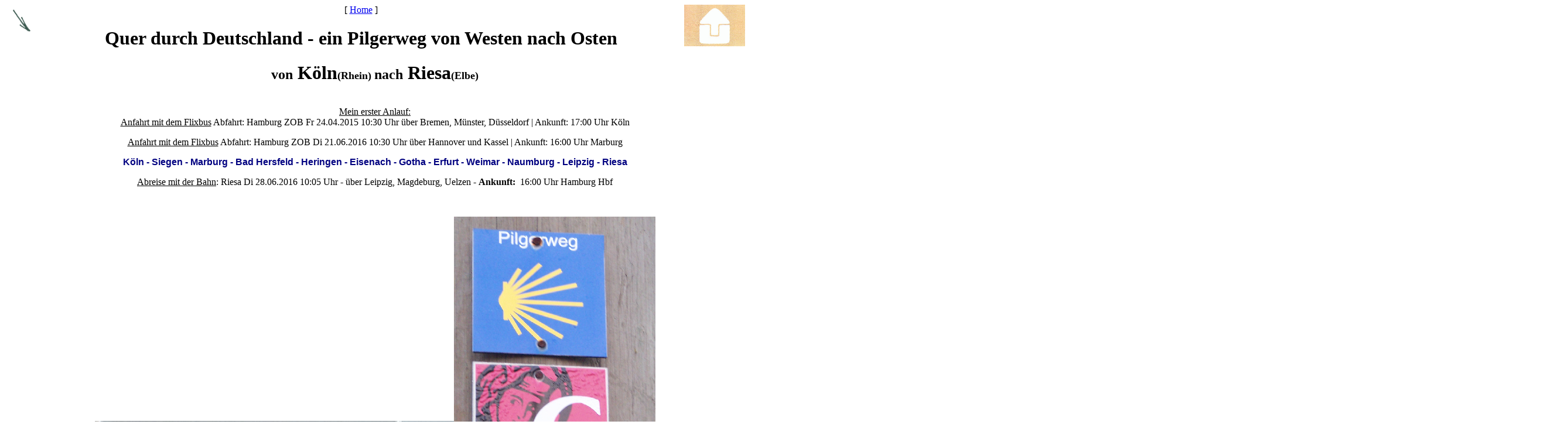

--- FILE ---
content_type: text/html
request_url: http://fahrradralf.de/pilgertour.htm
body_size: 3608
content:
<html>

<head>
<meta http-equiv="Content-Type" content="text/html; charset=windows-1252">
<title>Pilgertour</title>
<meta name="GENERATOR" content="Microsoft FrontPage 6.0">
<meta name="ProgId" content="FrontPage.Editor.Document">
<meta name="Microsoft Theme" content="none, default">
<meta name="Microsoft Border" content="none, default">
</head>

<body stylesrc="public_html/index.htm">

<p align="center"><a href="index.htm"> 
    <img src="images/PFEIL.GIF" border="0" align="left" width="56" height="56"></a><!--webbot bot="Navigation" S-Orientation="horizontal" S-Rendering="graphics" S-Type="children" B-Include-Home="TRUE" B-Include-Up="TRUE" startspan --><nobr>[&nbsp;<a href="index.htm" target="">Home</a>&nbsp;]</nobr><!--webbot bot="Navigation" i-checksum="38526" endspan --><img border="0" src="photoPilgerTourQuerBRD/Scan10131.JPG" width="104" height="71" align="right"></p>

<h1 align="center">
Quer durch Deutschland - ein Pilgerweg von Westen nach Osten</h1>
<h1 align="center">
<font size="5">von</font> Köln<font size="4">(Rhein) </font><font size="5">nach</font> 
Riesa<font size="4">(Elbe)</font> </h1>
<p align="center">
<u><br>
Mein erster Anlauf: <br>
Anfahrt mit dem Flixbus</u> Abfahrt: Hamburg ZOB Fr 24.04.2015 10:30 Uhr über 
Bremen, Münster, Düsseldorf | Ankunft: 17:00 
Uhr Köln</p>
<p align="center">
<u>Anfahrt mit dem Flixbus</u> Abfahrt: Hamburg ZOB Di 21.06.2016 10:30 Uhr über 
Hannover und Kassel | Ankunft: 16:00 
Uhr Marburg</p>
<p align="center">
<b><font face="Arial" color="#000080">Köln - Siegen - Marburg - Bad Hersfeld - 
Heringen - Eisenach - Gotha - Erfurt - Weimar - Naumburg - Leipzig - Riesa</font></b></p>
<p align="center">
<u>Abreise mit der Bahn</u>:&nbsp;Riesa Di 28.06.2016 10:05 Uhr - über Leipzig, 
Magdeburg, Uelzen - <b>Ankunft:</b>&nbsp; 
16:00 Uhr 
Hamburg Hbf</p>
<p align="center">
&nbsp;</p>
<p align="center">
<img border="0" src="photoPilgerTourQuerBRD/DSCF8108%20(800x531).jpg" width="613" height="153"><img border="0" src="photoPilgerTourQuerBRD/WAK_SPICHRA_PILGER.jpg" width="344" height="502"></p>
<p align="center">
ie Pilgerwege, die ich mit Fahrrad gefahren bin, denn gepilgert darf zu Fuß, zu 
Pferd oder mit dem Rad. Am Besten macht sich die Tour Alleine. Pilgern soll die 
Seele befreien und Zeit zu Nachdenken geben. Alle Sorgen und Nöte sollen für 
diese Zeit ausgeblendet werden. <br>
Elisabethpfad 1 + 2, bestehen zum Teil aus Bahntrassen-Wegen: <br>
- Rotkäppchen-Radweg (60km)<br>
- Solztalradweg (28 km)<br>
BahnRadwege habe einen entscheidenden Vorteil - sie sind <b>nie</b> steil. Die 
alten Lokomotiven hatten nicht so viel Leistung, wie die Züge heute. Daher 
steigen diese Trassen nur allmählich an.</p>
<p align="center">
Die Erfahrungen mit dem Rothaargebirge (zwischen Köln und Marburg) sind 
nachhaltig. Radwege an Flüssen oder auf Bahntrassen machen die Tour angenehmer.<img border="0" src="photoPilgerTourQuerBRD/DSCF8123%20(800x450).jpg" width="1395" height="571"></p>
<p align="center">
&nbsp;</p>
<table border="1" width="100%">
	<tr>
		<td>
		<img border="0" src="photoPilgerTourQuerBRD/20160621_102422%20(800x450).jpg" width="233" height="473"></td>
		<td>
<img border="0" src="photoPilgerTourQuerBRD/20160621_165837%20(450x800).jpg" width="214" height="475"></td>
		<td>
		<img border="0" src="photoPilgerTourQuerBRD/DSCF8092%20(800x450).jpg" width="460" height="465"></td>
		<td>
		<img border="0" src="photoPilgerTourQuerBRD/DSCF8153%20(800x450).jpg" width="325" height="449"></td>
	</tr>
	<tr>
		<td>
		Noch einfacher, als mit der Bahn</td>
		<td>
		Elisabethkirche in Marburg</td>
		<td>
		Der Fluss, die &quot;Ohm&quot;</td>
		<td>
		Anfang Bahntrassenweg Bad Hersfeld - Vacha</td>
	</tr>
</table>
<table border="1" width="100%">
	<tr>
		<td>
		<img border="0" src="photoPilgerTourQuerBRD/DSCF8156%20(800x450).jpg" width="1383" height="403"></td>
	</tr>
	<tr>
		<td>
		&nbsp;</td>
	</tr>
</table>

<p>
<img border="0" src="photoPilgerTourQuerBRD/DSCF8152%20(800x450).jpg" width="161" height="34"><img border="0" src="photoPilgerTourQuerBRD/DSCF8149%20(800x450).jpg" width="103" height="97"><img border="0" src="photoPilgerTourQuerBRD/20160621_111202%20(800x450).jpg" width="402" height="243"><img border="0" src="photoPilgerTourQuerBRD/DSCF8159%20(800x450).jpg" width="590" height="230"><img border="0" src="photoPilgerTourQuerBRD/DSCF8143%20(800x450).jpg" width="453" height="231"><img border="0" src="photoPilgerTourQuerBRD/20160624_185006%20(800x450).jpg" width="629" height="355"><img border="0" src="photoPilgerTourQuerBRD/20160624_185309%20(800x450).jpg" width="633" height="356"></p>
<p>
<span style="font-family: Verdana; color: #171717; letter-spacing: normal; background-color: #FFFFFF">
<font size="2">Erster Tag: Erster Tag meiner &quot;Quer durch Deutschland&quot; Tour. Gestern 
Sonnenschein, heute Regen in Strömen. Schöne Gegend im Rothaargebirge</font></span></p>
<p>
<img border="0" src="photoPilgerTourQuerBRD/Screenshot%202021-08-22%20182146.jpg" width="1059" height="720"></p>
<p>
<img border="0" src="photoPilgerTourQuerBRD/Screenshot%202021-08-22%20182213.jpg" width="2028" height="904"></p>
<p>
&nbsp;</p>
<p>
<span style="color: rgb(23, 23, 23); font-family: Verdana; font-style: normal; font-variant-ligatures: normal; font-variant-caps: normal; font-weight: 400; letter-spacing: normal; orphans: 2; text-align: left; text-indent: 0px; text-transform: none; white-space: normal; widows: 2; word-spacing: 0px; -webkit-text-stroke-width: 0px; background-color: rgb(249, 249, 249); text-decoration-thickness: initial; text-decoration-style: initial; text-decoration-color: initial; display: inline !important; float: none">
<font size="2">Heute in Rittershausen in einer netten Pension untergekommen. Die zahlreichen 
Höhenmeter verbrauchen viel Energie. Nun ist es nicht mehr weit.</font></span></p>
<p>
<img border="0" src="photoPilgerTourQuerBRD/26.04.2015.jpg" width="1051" height="712"></p>
<p>
<img border="0" src="photoPilgerTourQuerBRD/26.04.2015Cycling.jpg" width="1893" height="717"></p>
<p>
&nbsp;</p>
<p>
<span style="letter-spacing: normal; background-color: #FFFFFF">
<font face="Verdana" color="#171717" size="2">
Der dritte Tag begann trocken, aber bedeckt. In Marburg an der Elisabethkirche 
angekommen - Stempel für den Pilgerpass geholt - fing es an zu regnen</font></span></p>
<p>
<img border="0" src="photoPilgerTourQuerBRD/27.04.2015Cycling.jpg" width="1127" height="731"></p>
<p>
<img border="0" src="photoPilgerTourQuerBRD/27.04.2015.jpg" width="2176" height="812"></p>
<p>
<span style="font-family: Verdana; color: #171717; letter-spacing: normal; background-color: #FFFFFF">
<font size="2">Letzer Tag: </font> </span>
<span style="color: rgb(23, 23, 23); font-family: Verdana; font-style: normal; font-variant-ligatures: normal; font-variant-caps: normal; font-weight: 400; letter-spacing: normal; orphans: 2; text-align: left; text-indent: 0px; text-transform: none; white-space: normal; widows: 2; word-spacing: 0px; -webkit-text-stroke-width: 0px; background-color: rgb(255, 255, 255); text-decoration-thickness: initial; text-decoration-style: initial; text-decoration-color: initial; display: inline !important; float: none">
<font size="2">Dieser Weg war nicht besonders toll, viel Baustellen, die ich mit schlechtem 
Gefühl durchfahren musste. Die Bauarbeiter fanden das auch nicht so toll. 
Zeitweise bin ich dadurch auf der Bundesstraße gelandet. Östlich der Elbe war 
kein Übernachtungsplatz</font></span></p>
<p>
&nbsp;</p>
<p>
<span style="letter-spacing: normal; background-color: #FFFFFF">
<font face="Verdana" color="#171717" size="2">
<a href="https://www.hersfelder-ruderverein.de">
https://www.hersfelder-ruderverein.de</a></font></span></p>
<h1 style="box-sizing: inherit; color: rgb(34, 34, 51); font-weight: 500; line-height: 1.2; text-align: left; font-family: Verdana; font-style: normal; font-variant-ligatures: normal; font-variant-caps: normal; letter-spacing: normal; orphans: 2; text-indent: 0px; text-transform: none; white-space: normal; widows: 2; word-spacing: 0px; -webkit-text-stroke-width: 0px; text-decoration-thickness: initial; text-decoration-style: initial; text-decoration-color: initial; margin-left: 0px; margin-right: 0px; margin-top: 0px; margin-bottom: 0.5em; background-color: rgb(255, 255, 255)">
<font size="2">Solztalradweg (28 km)</font></h1>
<p style="box-sizing: inherit; color: rgb(34, 34, 51); font-family: Verdana; font-style: normal; font-variant-ligatures: normal; font-variant-caps: normal; font-weight: 400; letter-spacing: normal; orphans: 2; text-align: start; text-indent: 0px; text-transform: none; white-space: normal; widows: 2; word-spacing: 0px; -webkit-text-stroke-width: 0px; background-color: rgb(255, 255, 255); text-decoration-thickness: initial; text-decoration-style: initial; text-decoration-color: initial; margin-left:0px; margin-right:0px; margin-top:0px; margin-bottom:1.2rem">
<strong style="box-sizing: inherit; font-weight: bolder;"><font size="2">Von Bad Hersfeld über 
Schenklengsfeld nach Heimboldshausen</font></strong></p>
<p style="box-sizing: inherit; color: rgb(34, 34, 51); font-family: Verdana; font-style: normal; font-variant-ligatures: normal; font-variant-caps: normal; font-weight: 400; letter-spacing: normal; orphans: 2; text-align: start; text-indent: 0px; text-transform: none; white-space: normal; widows: 2; word-spacing: 0px; -webkit-text-stroke-width: 0px; background-color: rgb(255, 255, 255); text-decoration-thickness: initial; text-decoration-style: initial; text-decoration-color: initial; margin-left:0px; margin-right:0px; margin-top:0px; margin-bottom:1.2rem">
<font size="2">Der 28 Kilometer lange Solztal-Radweg führt von Bad Hersfeld durch das Solztal 
auf der Trasse der ehemaligen Hersfelder Kreisbahn (Hersfeld-Heimboldshausen) 
über Schenklengsfeld bis nach Heimboldshausen an der Werra.</font></p>
<p style="box-sizing: inherit; color: rgb(34, 34, 51); font-family: Verdana; font-style: normal; font-variant-ligatures: normal; font-variant-caps: normal; font-weight: 400; letter-spacing: normal; orphans: 2; text-align: start; text-indent: 0px; text-transform: none; white-space: normal; widows: 2; word-spacing: 0px; -webkit-text-stroke-width: 0px; background-color: rgb(255, 255, 255); text-decoration-thickness: initial; text-decoration-style: initial; text-decoration-color: initial; margin-left:0px; margin-right:0px; margin-top:0px; margin-bottom:1.2rem">
<img border="0" src="photoPilgerTourQuerBRD/22.06.2016cycling.jpg" width="1138" height="810"></p>
<p style="box-sizing: inherit; font-size: 1.2rem; color: rgb(34, 34, 51); font-weight: 500; line-height: 1.2; text-align: left; font-family: -apple-system, system-ui, BlinkMacSystemFont, 'Segoe UI', Roboto, 'Helvetica Neue', sans-serif; font-style: normal; font-variant-ligatures: normal; font-variant-caps: normal; letter-spacing: normal; orphans: 2; text-indent: 0px; text-transform: none; white-space: normal; widows: 2; word-spacing: 0px; -webkit-text-stroke-width: 0px; text-decoration-thickness: initial; text-decoration-style: initial; text-decoration-color: initial; margin-left: 0px; margin-right: 0px; margin-top: 0px; margin-bottom: 0.5em; background-color: rgb(255, 255, 255)">
<img border="0" src="photoPilgerTourQuerBRD/22.06.2016.jpg" width="2284" height="644"></p>
<p style="box-sizing: inherit; font-size: 1.2rem; color: rgb(34, 34, 51); font-weight: 500; line-height: 1.2; text-align: left; font-family: -apple-system, system-ui, BlinkMacSystemFont, 'Segoe UI', Roboto, 'Helvetica Neue', sans-serif; font-style: normal; font-variant-ligatures: normal; font-variant-caps: normal; letter-spacing: normal; orphans: 2; text-indent: 0px; text-transform: none; white-space: normal; widows: 2; word-spacing: 0px; -webkit-text-stroke-width: 0px; text-decoration-thickness: initial; text-decoration-style: initial; text-decoration-color: initial; margin-left: 0px; margin-right: 0px; margin-top: 0px; margin-bottom: 0.5em; background-color: rgb(255, 255, 255)">
<img border="0" src="photoPilgerTourQuerBRD/23.06.2016cycling.jpg" width="1140" height="719"></p>
<p style="box-sizing: inherit; font-size: 1.2rem; color: rgb(34, 34, 51); font-weight: 500; line-height: 1.2; text-align: left; font-family: -apple-system, system-ui, BlinkMacSystemFont, 'Segoe UI', Roboto, 'Helvetica Neue', sans-serif; font-style: normal; font-variant-ligatures: normal; font-variant-caps: normal; letter-spacing: normal; orphans: 2; text-indent: 0px; text-transform: none; white-space: normal; widows: 2; word-spacing: 0px; -webkit-text-stroke-width: 0px; text-decoration-thickness: initial; text-decoration-style: initial; text-decoration-color: initial; margin-left: 0px; margin-right: 0px; margin-top: 0px; margin-bottom: 0.5em; background-color: rgb(255, 255, 255)">
<img border="0" src="photoPilgerTourQuerBRD/23.06.2016.jpg" width="2204" height="984"></p>
<p style="box-sizing: inherit; font-size: 1.2rem; color: rgb(34, 34, 51); font-weight: 500; line-height: 1.2; text-align: left; font-family: -apple-system, system-ui, BlinkMacSystemFont, 'Segoe UI', Roboto, 'Helvetica Neue', sans-serif; font-style: normal; font-variant-ligatures: normal; font-variant-caps: normal; letter-spacing: normal; orphans: 2; text-indent: 0px; text-transform: none; white-space: normal; widows: 2; word-spacing: 0px; -webkit-text-stroke-width: 0px; text-decoration-thickness: initial; text-decoration-style: initial; text-decoration-color: initial; margin-left: 0px; margin-right: 0px; margin-top: 0px; margin-bottom: 0.5em; background-color: rgb(255, 255, 255)">
<img border="0" src="photoPilgerTourQuerBRD/24.06.2016cycling.jpg" width="1136" height="676"></p>
<p style="box-sizing: inherit; font-size: 1.2rem; color: rgb(34, 34, 51); font-weight: 500; line-height: 1.2; text-align: left; font-family: -apple-system, system-ui, BlinkMacSystemFont, 'Segoe UI', Roboto, 'Helvetica Neue', sans-serif; font-style: normal; font-variant-ligatures: normal; font-variant-caps: normal; letter-spacing: normal; orphans: 2; text-indent: 0px; text-transform: none; white-space: normal; widows: 2; word-spacing: 0px; -webkit-text-stroke-width: 0px; text-decoration-thickness: initial; text-decoration-style: initial; text-decoration-color: initial; margin-left: 0px; margin-right: 0px; margin-top: 0px; margin-bottom: 0.5em; background-color: rgb(255, 255, 255)">
<img border="0" src="photoPilgerTourQuerBRD/25.06.2016.jpg" width="1359" height="575"></p>
<p style="box-sizing: inherit; font-size: 1.2rem; color: rgb(34, 34, 51); font-weight: 500; line-height: 1.2; text-align: left; font-family: -apple-system, system-ui, BlinkMacSystemFont, 'Segoe UI', Roboto, 'Helvetica Neue', sans-serif; font-style: normal; font-variant-ligatures: normal; font-variant-caps: normal; letter-spacing: normal; orphans: 2; text-indent: 0px; text-transform: none; white-space: normal; widows: 2; word-spacing: 0px; -webkit-text-stroke-width: 0px; text-decoration-thickness: initial; text-decoration-style: initial; text-decoration-color: initial; margin-left: 0px; margin-right: 0px; margin-top: 0px; margin-bottom: 0.5em; background-color: rgb(255, 255, 255)">
<img border="0" src="photoPilgerTourQuerBRD/26.06.2016cycling.jpg" width="1104" height="778"></p>
<p style="box-sizing: inherit; font-size: 1.2rem; color: rgb(34, 34, 51); font-weight: 500; line-height: 1.2; text-align: left; font-family: -apple-system, system-ui, BlinkMacSystemFont, 'Segoe UI', Roboto, 'Helvetica Neue', sans-serif; font-style: normal; font-variant-ligatures: normal; font-variant-caps: normal; letter-spacing: normal; orphans: 2; text-indent: 0px; text-transform: none; white-space: normal; widows: 2; word-spacing: 0px; -webkit-text-stroke-width: 0px; text-decoration-thickness: initial; text-decoration-style: initial; text-decoration-color: initial; margin-left: 0px; margin-right: 0px; margin-top: 0px; margin-bottom: 0.5em; background-color: rgb(255, 255, 255)">
<img border="0" src="photoPilgerTourQuerBRD/26.06.2016.jpg" width="2143" height="934"></p>
<p style="box-sizing: inherit; font-size: 1.2rem; color: rgb(34, 34, 51); font-weight: 500; line-height: 1.2; text-align: left; font-family: -apple-system, system-ui, BlinkMacSystemFont, 'Segoe UI', Roboto, 'Helvetica Neue', sans-serif; font-style: normal; font-variant-ligatures: normal; font-variant-caps: normal; letter-spacing: normal; orphans: 2; text-indent: 0px; text-transform: none; white-space: normal; widows: 2; word-spacing: 0px; -webkit-text-stroke-width: 0px; text-decoration-thickness: initial; text-decoration-style: initial; text-decoration-color: initial; margin-left: 0px; margin-right: 0px; margin-top: 0px; margin-bottom: 0.5em; background-color: rgb(255, 255, 255)">
<img border="0" src="photoPilgerTourQuerBRD/27.06.2016Cycling.jpg" width="1118" height="317"></p>
<p style="box-sizing: inherit; font-size: 1.2rem; color: rgb(34, 34, 51); font-weight: 500; line-height: 1.2; text-align: left; font-family: -apple-system, system-ui, BlinkMacSystemFont, 'Segoe UI', Roboto, 'Helvetica Neue', sans-serif; font-style: normal; font-variant-ligatures: normal; font-variant-caps: normal; letter-spacing: normal; orphans: 2; text-indent: 0px; text-transform: none; white-space: normal; widows: 2; word-spacing: 0px; -webkit-text-stroke-width: 0px; text-decoration-thickness: initial; text-decoration-style: initial; text-decoration-color: initial; margin-left: 0px; margin-right: 0px; margin-top: 0px; margin-bottom: 0.5em; background-color: rgb(255, 255, 255)">
<img border="0" src="photoPilgerTourQuerBRD/27.06.2016.jpg" width="2669" height="1229"></p>
<p style="box-sizing: inherit; font-size: 1.2rem; color: rgb(34, 34, 51); font-weight: 500; line-height: 1.2; text-align: left; font-family: -apple-system, system-ui, BlinkMacSystemFont, 'Segoe UI', Roboto, 'Helvetica Neue', sans-serif; font-style: normal; font-variant-ligatures: normal; font-variant-caps: normal; letter-spacing: normal; orphans: 2; text-indent: 0px; text-transform: none; white-space: normal; widows: 2; word-spacing: 0px; -webkit-text-stroke-width: 0px; text-decoration-thickness: initial; text-decoration-style: initial; text-decoration-color: initial; margin-left: 0px; margin-right: 0px; margin-top: 0px; margin-bottom: 0.5em; background-color: rgb(255, 255, 255)">&nbsp;</p>
<p style="box-sizing: inherit; font-size: 1.2rem; color: rgb(34, 34, 51); font-weight: 500; line-height: 1.2; text-align: left; font-family: -apple-system, system-ui, BlinkMacSystemFont, 'Segoe UI', Roboto, 'Helvetica Neue', sans-serif; font-style: normal; font-variant-ligatures: normal; font-variant-caps: normal; letter-spacing: normal; orphans: 2; text-indent: 0px; text-transform: none; white-space: normal; widows: 2; word-spacing: 0px; -webkit-text-stroke-width: 0px; text-decoration-thickness: initial; text-decoration-style: initial; text-decoration-color: initial; margin-left: 0px; margin-right: 0px; margin-top: 0px; margin-bottom: 0.5em; background-color: rgb(255, 255, 255)">&nbsp;</p>
<p style="box-sizing: inherit; font-size: 1.2rem; color: rgb(34, 34, 51); font-weight: 500; line-height: 1.2; text-align: left; font-family: -apple-system, system-ui, BlinkMacSystemFont, 'Segoe UI', Roboto, 'Helvetica Neue', sans-serif; font-style: normal; font-variant-ligatures: normal; font-variant-caps: normal; letter-spacing: normal; orphans: 2; text-indent: 0px; text-transform: none; white-space: normal; widows: 2; word-spacing: 0px; -webkit-text-stroke-width: 0px; text-decoration-thickness: initial; text-decoration-style: initial; text-decoration-color: initial; margin-left: 0px; margin-right: 0px; margin-top: 0px; margin-bottom: 0.5em; background-color: rgb(255, 255, 255)">
<img border="0" src="photoPilgerTourQuerBRD/Screenshot%202021-08-24%20072525.jpg" width="747" height="465"></p>
<p style="box-sizing: inherit; font-size: 1.2rem; color: rgb(34, 34, 51); font-weight: 500; line-height: 1.2; text-align: left; font-family: -apple-system, system-ui, BlinkMacSystemFont, 'Segoe UI', Roboto, 'Helvetica Neue', sans-serif; font-style: normal; font-variant-ligatures: normal; font-variant-caps: normal; letter-spacing: normal; orphans: 2; text-indent: 0px; text-transform: none; white-space: normal; widows: 2; word-spacing: 0px; -webkit-text-stroke-width: 0px; text-decoration-thickness: initial; text-decoration-style: initial; text-decoration-color: initial; margin-left: 0px; margin-right: 0px; margin-top: 0px; margin-bottom: 0.5em; background-color: rgb(255, 255, 255)">&nbsp;</p>
<p style="box-sizing: inherit; font-size: 1.2rem; color: rgb(34, 34, 51); font-weight: 500; line-height: 1.2; text-align: left; font-family: -apple-system, system-ui, BlinkMacSystemFont, 'Segoe UI', Roboto, 'Helvetica Neue', sans-serif; font-style: normal; font-variant-ligatures: normal; font-variant-caps: normal; letter-spacing: normal; orphans: 2; text-indent: 0px; text-transform: none; white-space: normal; widows: 2; word-spacing: 0px; -webkit-text-stroke-width: 0px; text-decoration-thickness: initial; text-decoration-style: initial; text-decoration-color: initial; margin-left: 0px; margin-right: 0px; margin-top: 0px; margin-bottom: 0.5em; background-color: rgb(255, 255, 255)">&nbsp;</p>
<p>
&nbsp;</p>
		<p align="center">
		<font size="2"><font color="#800080">Weitere Websites 
		von Ralf</font> - <a target="_blank" href="http://www.kajakralf.de/">
		kajakralf.de 
		<img border="0" src="images/1f820d49-7c56-4617-952d-088de24db0941.gif" width="291" height="100">
		</a>&nbsp;- 
		<a target="_blank" href="http://draisinenralf.de/">draisinenralf.de </a> </font>
		<a target="_blank" href="http://draisinenralf.de/"><img border="0" src="images/RalfDraisine.gif" width="173" height="102"></a></p>

<p align="center"><small>
<!--webbot bot="Navigation" S-Orientation="horizontal" S-Rendering="html" S-Bar="Bars" S-Btn-Nml="&lt;A HREF=&quot;#URL#&quot; TARGET=&quot;#TARGET#&quot; STYLE=&quot;text-decoration: none;&quot;&gt;#LABEL#&lt;/A&gt;" S-Btn-Sel="#LABEL#" S-Btn-Sep="&amp;nbsp;|&amp;nbsp;" S-Type="children" B-Include-Home="TRUE" B-Include-Up="FALSE" startspan --><nobr><A HREF="index.htm" TARGET="" STYLE="text-decoration: none;">Home</A></nobr><!--webbot bot="Navigation" i-checksum="26187" endspan -->
</small></p>

</body>

</html>
